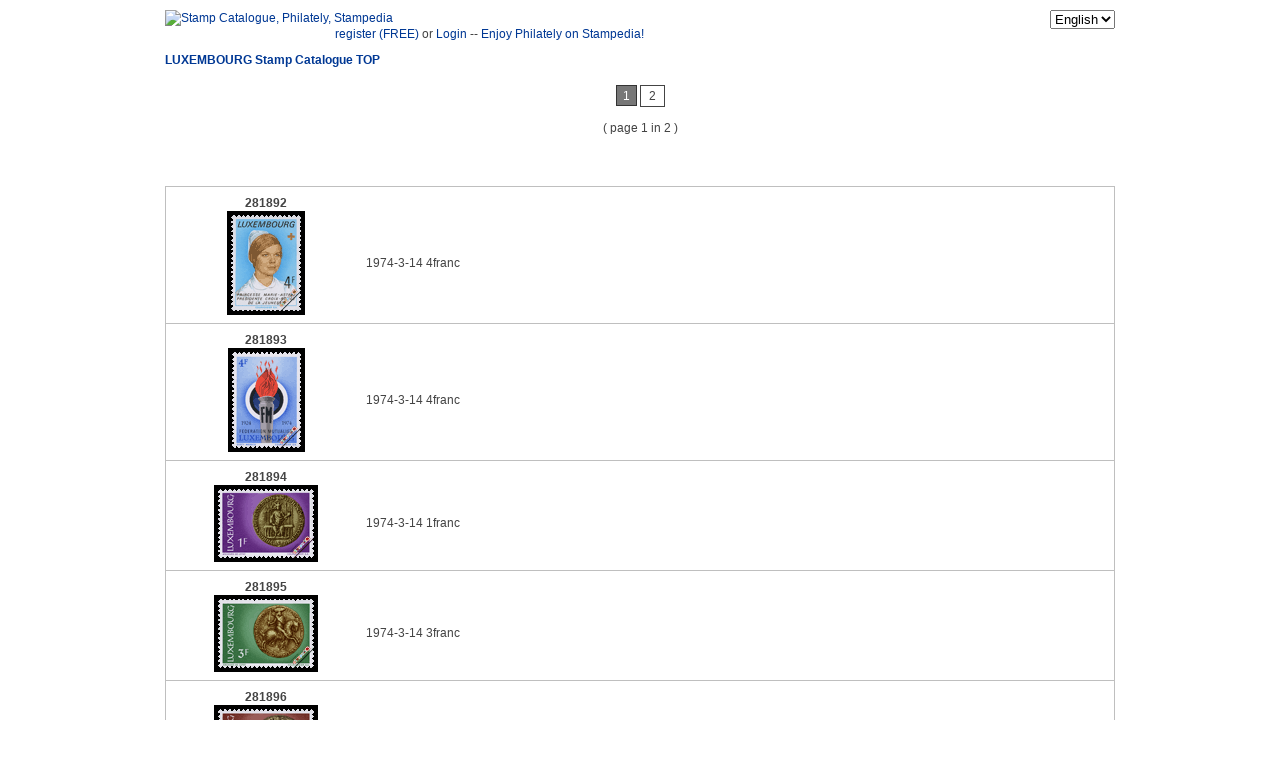

--- FILE ---
content_type: text/html; charset=UTF-8
request_url: http://ssl.stampedia.net/stamp/catalogue/SL,LUX,1974,1,,,/
body_size: 16332
content:


<!DOCTYPE html PUBLIC "-//W3C//DTD XHTML 1.0 Transitional//EN" "http://www.w3.org/TR/xhtml1/DTD/xhtml1-transitional.dtd">
<html xmlns="http://www.w3.org/1999/xhtml" lang="en" xml:lang="en" prefix="og: http://ogp.me/ns#">

<head>

  <meta http-equiv="Content-Type" content="text/html; charset=UTF-8" />

  <script type="text/javascript" src="/stamp/lib/js/jquery-1.10.2.min.js"></script>
  <script type="text/javascript" src="http://www.google.com/jsapi"></script>

    


      <link href="/stamp/lib/css/stampedia.css" rel="stylesheet" type="text/css" />
    <link href="/stamp/lib/css/import.css" rel="stylesheet" type="text/css" />
    <link href="/stamp/lib/css/css_injector_9.css" rel="stylesheet" type="text/css" />
    
    <meta name="title" content="stampedia | stamp catalog, want list, philatelic servic" />
    <meta name="description" content=" stampedia LUXEMBOURG STAMP catalog " />
    <meta name="keywords" content=" stampedia LUXEMBOURG STAMP catalog " />
  
    <meta property="og:title" content="stampedia | stamp catalog, want list, philatelic servic" />
    <meta property="og:description" content="" />
    <meta property="og:image" content="" />
  
    <title>stampedia LUXEMBOURG STAMP catalog </title>
        
  
      <script language="javascript" src="/stamp/lib/js/ga.js"></script>
  
</head>

<body>
<div id="google_translate_element"></div>
<script type="text/javascript" src="/req/js/googleTranslateDisp.js"></script>
<script type="text/javascript" src="//translate.google.com/translate_a/element.js?cb=googleTranslateElementInit"></script>

    
<div id="pgTop">

<div id="container">

<div id="header" class="clearFix"><!--stampedia_header-->
  <div id="header-group-wrapper" class="header-group-wrapper full-width">
    <div id="header-group" class="header-group row grid16-16">          
      <div id="header-group-inner" class="header-group-inner inner clearfix">
        <div id="header-site-info" class="header-site-info block">
          <div id="header-site-info-inner" class="header-site-info-inner inner">
            <div id="logo">
              <a href="/en"><img src="/sites/default/files/fusion_starter_logo.gif" alt="Stamp Catalogue, Philately, Stampedia" /></a>
            </div><!--/#logo-->                                             
          </div><!-- /header-site-info-inner -->
        </div><!-- /header-site-info -->            
        <div id="block-lang_dropdown-0" class="block block-lang_dropdown odd first grid16-2 fusion-right fusion-right-content">
          <div class="inner clearfix">
            <div class="content clearfix">
              <select id="language-select-list" onchange="document.location.href=this.options[this.selectedIndex].value;"> 
              <option value="/stamp/catalogue/SL,LUX,1974,1,,,/en" selected="selected">English</option> 
              <option value="/stamp/catalogue/SL,LUX,1974,1,,,/ja" >日本語</option>
              </select> 
            </div><!--/#content clearfix-->
          </div><!-- /block-inner -->
        </div><!-- /block -->
        <div id="block-stampedia-1" class="block block-stampedia even  last grid16-11 fusion-right">
          <div class="inner clearfix">
            <div class="content clearfix">
                      <a href="/stamp/user/register/en">register (FREE)</a> or <a href="/stamp/user/login/en">Login</a> -- <a href="/en">Enjoy Philately on Stampedia!</a>
            </div>
          </div><!-- /block-inner -->
        </div><!-- /block -->
      </div><!-- /header-group-inner -->
    </div><!-- /header-group -->
  </div><!-- /header-group-wrapper --><!--/#stampedia_header-->
</div><!--/#header-->

  


	
<link rel="stylesheet" href="/stamp/catalogue/jqzoom/jqzoom.css" type="text/css">
<script src="/stamp/catalogue/jqzoom/jquery.jqzoom1.0.1.js" type="text/javascript"></script>
<script type="text/javascript" src="/stamp/lib/js/stamplist.js?d=20100705"></script>





<div id="main">
<h1><strong>
<a href=/en/catalog-LUX/1974-1----stamp/ }}>LUXEMBOURG Stamp Catalogue TOP</a>
</strong></h1>






<div class="item-list">
<ul class="pager">

<li class="pager-current">1</li>


<li class="pager-item">
<a href=/en/catalog-LUX/1974-1-2---UK/ title="Go to page 2" class="active">2</a>
</li>

</ul>
<br>
<p align=center>( page  1 in  2 )</p>
</div>

</div>







<script>
$(function(){
  $(".stampspec li").hover(
    function(){
      var id_spec = $(this).attr("id");
      var id_img = id_spec.replace("spec",'img');
      $("#" + id_img).addClass("selected");
    },
    function(){
      $("td").find(".selected").removeClass("selected");
    }
  );
  $(".stampimg a").hover(
    function(){
      $("td").find(".selected").removeClass("selected");
      var id_img = $(this).attr("id");
      var id_spec = id_img.replace("img",'spec');
      $("#" + id_spec).addClass("selected");
    },
    function(){
      $("td").find(".selected").removeClass("selected");
    }
  );
});
</script>







<div id="imgHover">
<table class="tblStamplist">
<tbody>

<tr><th>281892
<a href='http://stampimagec.stampedia.net/stampimage/LUX/400/D040_45_z01.gif'>
<span><IMG SRC= 'http://stampimagec.stampedia.net/stampimage/LUX/100/D040_45_z01.gif'  ALT='LUXEMBOURG STAMP '></span>
</a>
</th><td><a href="http://www.stampedia.net/stamp/catalogue/stamp,281892/ja">
</a><br>
1974-3-14 4franc   
</td></tr>
<tr><th>281893
<a href='http://stampimagec.stampedia.net/stampimage/LUX/400/D040_45_z04.gif'>
<span><IMG SRC= 'http://stampimagec.stampedia.net/stampimage/LUX/100/D040_45_z04.gif'  ALT='LUXEMBOURG STAMP '></span>
</a>
</th><td><a href="http://www.stampedia.net/stamp/catalogue/stamp,281893/ja">
</a><br>
1974-3-14 4franc   
</td></tr>
<tr><th>281894
<a href='http://stampimagec.stampedia.net/stampimage/LUX/400/D040_45_z05.gif'>
<span><IMG SRC= 'http://stampimagec.stampedia.net/stampimage/LUX/100/D040_45_z05.gif'  ALT='LUXEMBOURG STAMP '></span>
</a>
</th><td><a href="http://www.stampedia.net/stamp/catalogue/stamp,281894/ja">
</a><br>
1974-3-14 1franc   
</td></tr>
<tr><th>281895
<a href='http://stampimagec.stampedia.net/stampimage/LUX/400/D040_45_z06.gif'>
<span><IMG SRC= 'http://stampimagec.stampedia.net/stampimage/LUX/100/D040_45_z06.gif'  ALT='LUXEMBOURG STAMP '></span>
</a>
</th><td><a href="http://www.stampedia.net/stamp/catalogue/stamp,281895/ja">
</a><br>
1974-3-14 3franc   
</td></tr>
<tr><th>281896
<a href='http://stampimagec.stampedia.net/stampimage/LUX/400/D040_45_z07.gif'>
<span><IMG SRC= 'http://stampimagec.stampedia.net/stampimage/LUX/100/D040_45_z07.gif'  ALT='LUXEMBOURG STAMP '></span>
</a>
</th><td><a href="http://www.stampedia.net/stamp/catalogue/stamp,281896/ja">
</a><br>
1974-3-14 4franc   
</td></tr>
<tr><th>281897
<a href='http://stampimagec.stampedia.net/stampimage/LUX/400/D040_45_z08.gif'>
<span><IMG SRC= 'http://stampimagec.stampedia.net/stampimage/LUX/100/D040_45_z08.gif'  ALT='LUXEMBOURG STAMP '></span>
</a>
</th><td><a href="http://www.stampedia.net/stamp/catalogue/stamp,281897/ja">
</a><br>
1974-3-14 19franc   
</td></tr>
<tr><th>281898
<a href='http://stampimagec.stampedia.net/stampimage/LUX/400/D040_45_z09.gif'>
<span><IMG SRC= 'http://stampimagec.stampedia.net/stampimage/LUX/100/D040_45_z09.gif'  ALT='LUXEMBOURG STAMP '></span>
</a>
</th><td><a href="http://www.stampedia.net/stamp/catalogue/stamp,281898/ja">
</a><br>
1974-4-29 4franc   
</td></tr>
<tr><th>281899
<a href='http://stampimagec.stampedia.net/stampimage/LUX/400/D040_45_z11.gif'>
<span><IMG SRC= 'http://stampimagec.stampedia.net/stampimage/LUX/100/D040_45_z11.gif'  ALT='LUXEMBOURG STAMP '></span>
</a>
</th><td><a href="http://www.stampedia.net/stamp/catalogue/stamp,281899/ja">
</a><br>
1974-4-29 8franc   
</td></tr>
<tr><th>281900
<a href='http://stampimagec.stampedia.net/stampimage/LUX/400/D040_46_z01.gif'>
<span><IMG SRC= 'http://stampimagec.stampedia.net/stampimage/LUX/100/D040_46_z01.gif'  ALT='LUXEMBOURG STAMP '></span>
</a>
</th><td><a href="http://www.stampedia.net/stamp/catalogue/stamp,281900/ja">
</a><br>
1974-4-29 4franc   
</td></tr>
<tr><th>281901
<a href='http://stampimagec.stampedia.net/stampimage/LUX/400/D040_46_z02.gif'>
<span><IMG SRC= 'http://stampimagec.stampedia.net/stampimage/LUX/100/D040_46_z02.gif'  ALT='LUXEMBOURG STAMP '></span>
</a>
</th><td><a href="http://www.stampedia.net/stamp/catalogue/stamp,281901/ja">
</a><br>
1974-4-29 4franc   
</td></tr>
<tr><th>281902
<a href='http://stampimagec.stampedia.net/stampimage/LUX/400/D040_46_z03.gif'>
<span><IMG SRC= 'http://stampimagec.stampedia.net/stampimage/LUX/100/D040_46_z03.gif'  ALT='LUXEMBOURG STAMP '></span>
</a>
</th><td><a href="http://www.stampedia.net/stamp/catalogue/stamp,281902/ja">
</a><br>
1974-4-29 3franc   
</td></tr>
<tr><th>281903
<a href='http://stampimagec.stampedia.net/stampimage/LUX/400/D040_45_z02.gif'>
<span><IMG SRC= 'http://stampimagec.stampedia.net/stampimage/LUX/100/D040_45_z02.gif'  ALT='LUXEMBOURG STAMP '></span>
</a>
</th><td><a href="http://www.stampedia.net/stamp/catalogue/stamp,281903/ja">
</a><br>
1974-9-9 4franc   
</td></tr>
<tr><th>281904
<a href='http://stampimagec.stampedia.net/stampimage/LUX/400/D040_45_z03.gif'>
<span><IMG SRC= 'http://stampimagec.stampedia.net/stampimage/LUX/100/D040_45_z03.gif'  ALT='LUXEMBOURG STAMP '></span>
</a>
</th><td><a href="http://www.stampedia.net/stamp/catalogue/stamp,281904/ja">
</a><br>
1974-9-9 8franc   
</td></tr>
<tr><th>281905
<a href='http://stampimagec.stampedia.net/stampimage/LUX/400/D040_45_z10.gif'>
<span><IMG SRC= 'http://stampimagec.stampedia.net/stampimage/LUX/100/D040_45_z10.gif'  ALT='LUXEMBOURG STAMP '></span>
</a>
</th><td><a href="http://www.stampedia.net/stamp/catalogue/stamp,281905/ja">
</a><br>
1974-9-9 4franc   
</td></tr>
<tr><th>281906
<a href='http://stampimagec.stampedia.net/stampimage/LUX/400/D040_46_z05.gif'>
<span><IMG SRC= 'http://stampimagec.stampedia.net/stampimage/LUX/100/D040_46_z05.gif'  ALT='LUXEMBOURG STAMP '></span>
</a>
</th><td><a href="http://www.stampedia.net/stamp/catalogue/stamp,281906/ja">
</a><br>
1974-9-9 4franc   
</td></tr>
<tr><th>282837
<a href='http://stampimagec.stampedia.net/stampimage/LUX/400/D040_46_z07.gif'>
<span><IMG SRC= 'http://stampimagec.stampedia.net/stampimage/LUX/100/D040_46_z07.gif'  ALT='LUXEMBOURG STAMP '></span>
</a>
</th><td><a href="http://www.stampedia.net/stamp/catalogue/stamp,282837/ja">
</a><br>
1974-12-5 1franc   
</td></tr>
<tr><th>282838
<a href='http://stampimagec.stampedia.net/stampimage/LUX/400/D040_46_z08.gif'>
<span><IMG SRC= 'http://stampimagec.stampedia.net/stampimage/LUX/100/D040_46_z08.gif'  ALT='LUXEMBOURG STAMP '></span>
</a>
</th><td><a href="http://www.stampedia.net/stamp/catalogue/stamp,282838/ja">
</a><br>
1974-12-5 3franc   
</td></tr>
<tr><th>282839
<a href='http://stampimagec.stampedia.net/stampimage/LUX/400/D040_46_z09.gif'>
<span><IMG SRC= 'http://stampimagec.stampedia.net/stampimage/LUX/100/D040_46_z09.gif'  ALT='LUXEMBOURG STAMP '></span>
</a>
</th><td><a href="http://www.stampedia.net/stamp/catalogue/stamp,282839/ja">
</a><br>
1974-12-5 4franc   
</td></tr>
<tr><th>282840
<a href='http://stampimagec.stampedia.net/stampimage/LUX/400/D040_46_z10.gif'>
<span><IMG SRC= 'http://stampimagec.stampedia.net/stampimage/LUX/100/D040_46_z10.gif'  ALT='LUXEMBOURG STAMP '></span>
</a>
</th><td><a href="http://www.stampedia.net/stamp/catalogue/stamp,282840/ja">
</a><br>
1974-12-5 8franc   
</td></tr>
<tr><th>282841
<a href='http://stampimagec.stampedia.net/stampimage/LUX/400/D040_46_z11.gif'>
<span><IMG SRC= 'http://stampimagec.stampedia.net/stampimage/LUX/100/D040_46_z11.gif'  ALT='LUXEMBOURG STAMP '></span>
</a>
</th><td><a href="http://www.stampedia.net/stamp/catalogue/stamp,282841/ja">
</a><br>
1974-12-5 15franc   
</td></tr>
<tr><th>282842
<a href='http://stampimagec.stampedia.net/stampimage/LUX/400/D040_47_z01.gif'>
<span><IMG SRC= 'http://stampimagec.stampedia.net/stampimage/LUX/100/D040_47_z01.gif'  ALT='LUXEMBOURG STAMP '></span>
</a>
</th><td><a href="http://www.stampedia.net/stamp/catalogue/stamp,282842/ja">
</a><br>
1974-12-5 20franc   
</td></tr>
<tr><th>281907
<a href='http://stampimagec.stampedia.net/stampimage/LUX/400/D040_48_z05.gif'>
<span><IMG SRC= 'http://stampimagec.stampedia.net/stampimage/LUX/100/D040_48_z05.gif'  ALT='LUXEMBOURG STAMP '></span>
</a>
</th><td><a href="http://www.stampedia.net/stamp/catalogue/stamp,281907/ja">
</a><br>
1975-3-10 1franc   
</td></tr>
<tr><th>281908
<a href='http://stampimagec.stampedia.net/stampimage/LUX/400/D040_48_z06.gif'>
<span><IMG SRC= 'http://stampimagec.stampedia.net/stampimage/LUX/100/D040_48_z06.gif'  ALT='LUXEMBOURG STAMP '></span>
</a>
</th><td><a href="http://www.stampedia.net/stamp/catalogue/stamp,281908/ja">
</a><br>
1975-3-10 3franc   
</td></tr>
<tr><th>281909
<a href='http://stampimagec.stampedia.net/stampimage/LUX/400/D040_48_z07.gif'>
<span><IMG SRC= 'http://stampimagec.stampedia.net/stampimage/LUX/100/D040_48_z07.gif'  ALT='LUXEMBOURG STAMP '></span>
</a>
</th><td><a href="http://www.stampedia.net/stamp/catalogue/stamp,281909/ja">
</a><br>
1975-3-10 4franc   
</td></tr>
<tr><th>281910
<a href='http://stampimagec.stampedia.net/stampimage/LUX/400/D040_48_z08.gif'>
<span><IMG SRC= 'http://stampimagec.stampedia.net/stampimage/LUX/100/D040_48_z08.gif'  ALT='LUXEMBOURG STAMP '></span>
</a>
</th><td><a href="http://www.stampedia.net/stamp/catalogue/stamp,281910/ja">
</a><br>
1975-3-10 19franc   
</td></tr>
<tr><th>281911
<a href='http://stampimagec.stampedia.net/stampimage/LUX/400/D040_48_z12.gif'>
<span><IMG SRC= 'http://stampimagec.stampedia.net/stampimage/LUX/100/D040_48_z12.gif'  ALT='LUXEMBOURG STAMP '></span>
</a>
</th><td><a href="http://www.stampedia.net/stamp/catalogue/stamp,281911/ja">
</a><br>
1975-4-28 1franc   
</td></tr>
<tr><th>281912
<a href='http://stampimagec.stampedia.net/stampimage/LUX/400/D040_48_z09.gif'>
<span><IMG SRC= 'http://stampimagec.stampedia.net/stampimage/LUX/100/D040_48_z09.gif'  ALT='LUXEMBOURG STAMP '></span>
</a>
</th><td><a href="http://www.stampedia.net/stamp/catalogue/stamp,281912/ja">
</a><br>
1975-4-28 4franc   
</td></tr>
<tr><th>281913
<a href='http://stampimagec.stampedia.net/stampimage/LUX/400/D040_48_z11.gif'>
<span><IMG SRC= 'http://stampimagec.stampedia.net/stampimage/LUX/100/D040_48_z11.gif'  ALT='LUXEMBOURG STAMP '></span>
</a>
</th><td><a href="http://www.stampedia.net/stamp/catalogue/stamp,281913/ja">
</a><br>
1975-4-28 8franc   
</td></tr>
<tr><th>281914
<a href='http://stampimagec.stampedia.net/stampimage/LUX/400/D040_48_z13.gif'>
<span><IMG SRC= 'http://stampimagec.stampedia.net/stampimage/LUX/100/D040_48_z13.gif'  ALT='LUXEMBOURG STAMP '></span>
</a>
</th><td><a href="http://www.stampedia.net/stamp/catalogue/stamp,281914/ja">
</a><br>
1975-4-28 20franc   
</td></tr>
<tr><th>281915
<a href='http://stampimagec.stampedia.net/stampimage/LUX/400/D040_48_z10.gif'>
<span><IMG SRC= 'http://stampimagec.stampedia.net/stampimage/LUX/100/D040_48_z10.gif'  ALT='LUXEMBOURG STAMP '></span>
</a>
</th><td><a href="http://www.stampedia.net/stamp/catalogue/stamp,281915/ja">
</a><br>
1975-4-28 4franc   
</td></tr>

</tbody></table>
</div>





























<div class="itemPerPage">
Items per page<ul>
<li class="active">
<A HREF=/stamp/catalogue/SL,LUX,,1,1|,,/en>
</a></li>
</ul>
</div><!--/.itemPerPage"-->








      <div id="footer" style="margin-bottom: 18px; clear: both;">

        <div id="footer-inner">
<p>&copy; Copyright 2009-2012 Stampedia project</p>
<ul class="links">
<li><a href="http://www.stampedia.net/blogengine/" target=_blank><img src="/sites/default/files/icon_blogEngine.gif" width="16" height="16" alt="stampedia blogEngine"/></a>
<li><a href="http://www.facebook.com/pages/Stampedia/182548428438703?v=wall" target=_blank><img src="/sites/default/files/icon_facebook.gif" width="16" height="16" alt="follow us on Facebook"/></a>
<li><a href="http://twitter.com/#!/stampedianet" target=_blank><img src="/sites/default/files/icon_twitter.gif" width="16" height="16" alt="follow us on Twitter" /></a>
</ul>
</div><script type="text/javascript" src="/req/js/analyticsG.js"></script>
<script type="text/javascript" src="/req/js/analyticsPagetracker.js"></script>


      </div><!--/#footer-->
    </div><!--/#container-->
  </div><!--/#pgTop-->
    <script language="javascript" src="/req/js/analyticsU.js?uid="></script>
  </body>
</html>



--- FILE ---
content_type: text/css
request_url: http://ssl.stampedia.net/stamp/lib/css/stampedia.css
body_size: 6004
content:
/**
 * custom css for stampedia.
 **/
body, div, p, blockquote, ol, ul, li, dl, dt, dd, table, h1, h2, h3, h4, h5, h6, form, textarea {
  font-size: 12px;
  color: #444;
  margin: 0;
  padding: 0;
  line-height: 140%;
}

h1 {
  font-size: 180%;
  font-weight: bold;
}

h1, h2, h3, h4, h5, h6 {
  margin: 0 0 0.5em 0;
}

.form-item {
  margin-top: 1em;
}

.form-item label {
  display: block;
  font-weight: bold;
}

p {
  margin: 1em 0;
}

div.profile dl dt {
  clear: left;
  float: left;
  width: 200px;
}

div.profile dl dd {
  margin-left: 220px;
}

div.what-is-stampedia {
  margin-bottom: 10px !important;
}

ul.og-group-list {
  margin-left: 0em !important;
}

ul.og-group-list li {
  list-style: none;
}

form#user-login-form div div.item-list ul li.first {
}

form#user-login-form div div.item-list ul li.first {
  border-bottom: solid 1px;
  margin-bottom: 5px;
  padding-bottom: 5px;
  border-color: #444;

}

div.stamp-seen-recently div div h2 {
background-color: #444;
color: white;
font-size: 14px;
font-weight: bold;
padding: 5px 10px;
}

div#register table.formTable tbody tr td div#edit-profile-blog-info-wrapper label,
div#register table.formTable tbody tr td div#edit-profile-year-start-philately-wrapper label,
div#register table.formTable tbody tr td div#edit-profile-country-wrapper label,
div#register table.formTable tbody tr td div#edit-profile-title-wrapper label,
div#register table.formTable tbody tr td div#edit-profile-first-name-wrapper label,
div#register table.formTable tbody tr td div#edit-pass-pass2-wrapper label,
div#register table.formTable tbody tr td div#edit-pass-pass1-wrapper label,
div#register table.formTable tbody tr td div#edit-mail-wrapper label,
div#register table.formTable tbody tr td div#edit-name-wrapper label {
  /*
  display: none;
  */
}

div#register table.formTable tbody tr td div span.updnWatermark label {
  display: inline;
}

div#register table.formTable td {
  padding: 0px 0px 0px 0px;
}

div#introBlock2 {
  padding-left: 0;
  padding-bottom: 0;
}

div#register h2.formTitle {
  margin-top: 0;
}

div#register table.formTable tbody tr td div.form-item {
  margin-bottom: 0;

}

span.font-color-read {
  color: #A14;
}

div#comments div.comment div.links ul.links {
  border-top: none;
}
div#comments div.comment div.links ul.links li {
  border-bottom: none;
}

div#wysiwyg_imagepload_tabnav ul.wysiwyg_imageupload_tabs {
  border-bottom: none !important;
}

span.unread {
  color: #C00;
}

dl.profile-results div.search-result dt,
dl.profile-results div.search-result dd {
  float: left;
  margin-bottom: 15px;
}

dl.profile-results div.search-result dd {
  height: 36px;
}
dl.profile-results div.search-result dd {
  line-height: 36px;
}

dl.profile-results div.search-result dt.picture a img.photo {
  width: 36px;
  height: 36px;
}

div.view-apk-ur-friends-gallery div.inner div.view-content table.views-view-grid div.picture {
  margin-right: 10px;
  float: left;
}

div.view-apk-ur-friends-gallery div.inner div.view-content table.views-view-grid div.views-field-value-2 {
  float: left;
}

div.view-apk-ur-friends-gallery div.inner div.view-header {
  text-align: center;
}

ul.user_relationships_actions {
  margin-left: 0em !important;
}

ul.user_relationships_actions li {
  list-style: none;
}

div.author-privatemsg {
  margin: 10px 0 10px 0;
}
/*
ul.user_relationships_actions li a {
*/
div.author-privatemsg a,
ul.user_relationships_actions li a {
  padding:10px 15px;
  color:#FFF;
  border:1px solid #BF0000;
  border-radius:3px;
  -webkit-border-radius:3px;
  -moz-border-radius:3px;
  background-color:#BF0000;
  font-size:12px;
  font-weight:bold;
  display: block;
}

div.author-privatemsg a,
ul.user_relationships_actions li a{
  color:#FFF;
}


/*
ul.user_relationships_actions li a:hover {
*/
div.author-privatemsg a:hover, 
ul.user_relationships_actions li a:hover {
  border-color:#FF0000;
  background-color:#FF0000;
  cursor:pointer;
  display: block;
  text-decoration: none;
}

div#login-message {
  width: 400px;
  float: left;
  padding: 10px;
  margin: 0 10px;
}


/*
div#google_translate_element div.goog-te-gadget div select {
  position: relative;
  right: 0px;
  
}
*/

div#main {
  border: none !important;
}

li#tab1link,
li#tab2link,
li#tab3link {
  width: auto !important;
  
}

li#tab1link span,
li#tab2link span,
li#tab3link span {
  margin: 0 !important;
}

div#main {
  margin-top: 0;
  padding-top: 0;
}

#header-group-inner {
  padding: 0;
}

div.error {
  background-color: #FFF2F2;
  border-color: #CC0000;
  color: #B20000;
}

div.messages, div.content-help div.help {
  border-style: solid;
  border-width: 6px;
  font-weight: bold;
  margin-bottom: 1.5em;
  overflow: hidden;
  padding: 14px;
}

#register textarea {
  min-width: 200px;
  padding: 5px;
  color: #444;
  line-height: 100%;
  border: 1px solid #999;
  border-radius: 3px;
  -webkit-border-radius: 3px;
  -moz-border-radius: 3px;
}

.marker, .form-required {
  color: #aa1144;
}

input[type="text"], 
input[type="password"] {
  min-width: 20px;
  padding: 5px;
  color: #444;
  border: 1px solid #999;
  border-radius: 3px;
  -webkit-border-radius: 3px;
  -moz-border-radius: 3px;
}

.block-user input[type="text"],
.block-user input[type="password"] {
  min-width: 120px;
}

#register input[type="text"].error,
#register input[type="password"].error,
#register select.error,
input[type="text"].error,
input[type="password"].error,
select.error { 
  border: 2px solid red;
}


#main h2, h2.title {
  background-color: #444;
  font-size: 14px;
  font-weight: bold;
  color: #FFF;
  padding: 5px 10px;
}

#register table.formTable tr:nth-child(even) th, 
#register table.formTable tr:nth-child(even) td {
  background-color: #F6F6F6;
}

div.mfp-bg {
  opacity: 0.2;
}

div.mfp-content {
  background-color: #fff;
  width: 30% !important;
}

div.mfp-content li {
  margin: 30px;
}
div.mfp-content li.submit-buttom {
  margin-top: 0;
  float: right;
}

div.mfp-content input[type="text"] {
  min-width: 50px;  !important;
}


--- FILE ---
content_type: text/css
request_url: http://ssl.stampedia.net/stamp/lib/css/import.css
body_size: 180
content:
@charset "UTF-8";

@import "reset.css";
@import "base.css";
@import "stracture.css";
@import "common.css";
@import "page.css";
@import "header.css";

@import "css_injector_9.css";


--- FILE ---
content_type: text/css
request_url: http://ssl.stampedia.net/stamp/catalogue/jqzoom/jqzoom.css
body_size: 1000
content:
div.jqZoomTitle
{
	z-index:5000;
	text-align:center;
	font-size:11px;
	font-family:Tahoma;
	height:16px;
	padding-top:2px;
	position:absolute;
	top: 0px;
	left: 0px;
	width: 100%;
	color: #FFF;
	background: #000;

}

.jqZoomPup
{
		overflow:hidden;
		background-color: #FFF;
		-moz-opacity:0.6;
		opacity: 0.6;
		filter: alpha(opacity = 60);
		z-index:10;
		border-color:#c4c4c4;
		border-style: solid;
		cursor:crosshair;
}

.jqZoomPup img
{
	border: 0px;
}

.preload{
	-moz-opacity:0.8;
	opacity: 0.8;
   filter: alpha(opacity = 80);
	color: #333;
	font-size: 12px;
	font-family: Tahoma;
   text-decoration: none;
	border: 1px solid #CCC;
   background-color: white;
   padding: 8px;
	text-align:center;
   background-image: url(../images/zoomloader.gif);
   background-repeat: no-repeat;
   background-position: 43px 30px;
	width:90px;
	* width:100px;
	height:43px;
	*height:55px;
	z-index:10;
	position:absolute;
	top:3px;
	left:3px;

}

.jqZoomWindow
{	
	border:none;
	background-color: #FFF;
}


--- FILE ---
content_type: text/javascript
request_url: http://ssl.stampedia.net/stamp/lib/js/stamplist.js?d=20100705
body_size: 512
content:
$(function () {
  console.log($('ul.pager input'));
    $('ul.pager input').click(function(){
        p = $(this).parent();
        check_vals = new Array();
        submit_action = $(p).attr('action');
        sp_action = submit_action.split(',');
        $(p).find('input:checkbox:checked').each(function(){
            check_vals.push($(this).val());
        });
        sp_action[5] = check_vals.join('|');
        submit_action = sp_action.join(',');
        $(p).attr('action', submit_action);
    });
});


--- FILE ---
content_type: text/javascript
request_url: http://ssl.stampedia.net/req/js/analyticsPagetracker.js
body_size: 106
content:
try {
var pageTracker = _gat._getTracker("UA-11788354-1");
pageTracker._trackPageview();
} catch(err) {}



--- FILE ---
content_type: text/javascript
request_url: http://ssl.stampedia.net/req/js/googleTranslateDisp.js
body_size: 236
content:
function googleTranslateElementInit() {
  new google.translate.TranslateElement({pageLanguage: 'en', includedLanguages: 'de,en,es,fr', layout: google.translate.TranslateElement.InlineLayout.SIMPLE}, 'google_translate_element');
}     



--- FILE ---
content_type: text/plain
request_url: https://www.google-analytics.com/j/collect?v=1&_v=j102&a=1397900975&t=pageview&_s=1&dl=http%3A%2F%2Fssl.stampedia.net%2Fstamp%2Fcatalogue%2FSL%2CLUX%2C1974%2C1%2C%2C%2C%2F&ul=en-us%40posix&dt=stampedia%20LUXEMBOURG%20STAMP%20catalog&sr=1280x720&vp=1280x720&_u=IEBAAEABAAAAACAAI~&jid=1854190850&gjid=2016499083&cid=1023533235.1769107707&tid=UA-11788354-1&_gid=912260064.1769107707&_r=1&_slc=1&z=709842131
body_size: -286
content:
2,cG-RX4GB6KVKC